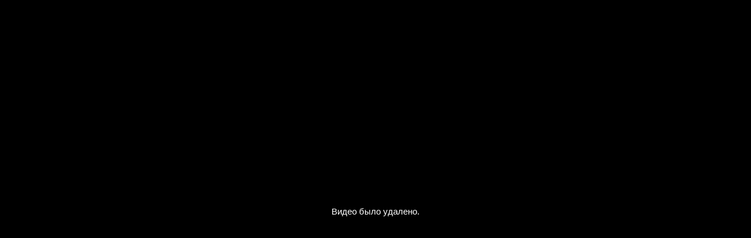

--- FILE ---
content_type: text/html; charset=utf-8
request_url: http://otr.webcaster.pro/iframe/feed/start/api_free_36f9b37885444845dee68c0301044e40_hd/5_206378031/860b9c1c7305a47e6756b5e5bfb0a555/4619171162?sr=61&type_id=&width=100%25&height=50%25&lang=ru
body_size: 522
content:
<meta charset="UTF-8">
<style>
html, body {overflow: hidden}
body {margin: 0;height: 100%;}
</style>
<script src="http://bl.webcaster.pro/assets.js?type=embed&cid=otr" type="text/javascript"></script><span class="webcaster-player" data-autostart="false" data-autostart_with_sound="false" data-cid="otr" data-client_id="5" data-config="config=http://bl.webcaster.pro/feed/start/api_free_36f9b37885444845dee68c0301044e40_hd/5_206378031/860b9c1c7305a47e6756b5e5bfb0a555/4619171162?sr%3D61%26type_id%3D%26width%3D100%2525%26height%3D50%2525%26lang%3Dru%26ref%3D" data-height="50%" data-locale="ru" data-seeking="true" data-width="100%" href="http://www.webcaster.pro/webcaster_player" id="webcaster_player_e428359">Идет загрузка видео...</span>

--- FILE ---
content_type: text/xml
request_url: http://bl.webcaster.pro/feed/start/api_free_36f9b37885444845dee68c0301044e40_hd/5_206378031/860b9c1c7305a47e6756b5e5bfb0a555/4619171162?sr=61&type_id=&width=100%25&height=50%25&lang=ru&ref=http%3A%2F%2Fotr.webcaster.pro%2Fiframe%2Ffeed%2Fstart%2Fapi_free_36f9b37885444845dee68c0301044e40_hd%2F5_206378031%2F860b9c1c7305a47e6756b5e5bfb0a555%2F4619171162%3Fsr%3D61%26type_id%3D%26width%3D100%2525%26height%3D50%2525%26lang%3Dru&uid=BT2K239N-54TI-FLET-KKI5-JG0W15CJG8CD&locale=ru
body_size: 1593
content:
<?xml version="1.0" encoding="UTF-8"?>
<feed>
<type>file</type>
<event>
<id>428359</id>
<yandex_rights>false</yandex_rights>
<image><![CDATA[https://thumbs.webcaster.pro/rec-2-3.webcaster.pro/fc/sdb/thumbnails/events/428359/672696447.jpg]]></image>
<name><![CDATA[ОТРажение 17.05.2016 Сделано в России]]></name>
<description><![CDATA[]]></description>
<time>1463495651.504</time>
<free>1</free>
<hd>1</hd>
<live>0</live>
<channel_id>133</channel_id>
<url><![CDATA[http://otr.webcaster.pro/events/428359]]></url>
<encrypted></encrypted>
<number>206378031</number>
</event>
<video><![CDATA[http://bl.webcaster.pro/media/start/api_free_36f9b37885444845dee68c0301044e40_hd/5_206378031/860b9c1c7305a47e6756b5e5bfb0a555/4619171162?sr=61&type_id=&width=100%25&height=50%25&lang=ru&ref=http%3A%2F%2Fotr.webcaster.pro%2Fiframe%2Ffeed%2Fstart%2Fapi_free_36f9b37885444845dee68c0301044e40_hd%2F5_206378031%2F860b9c1c7305a47e6756b5e5bfb0a555%2F4619171162%3Fsr%3D61%26type_id%3D%26width%3D100%2525%26height%3D50%2525%26lang%3Dru&uid=BT2K239N-54TI-FLET-KKI5-JG0W15CJG8CD&locale=ru]]></video>
<attributes></attributes><show_quote_list>1</show_quote_list>
<ad>
<ga_id></ga_id><ad_play_limit></ad_play_limit><try_playback_ad>false</try_playback_ad><show_label_webcaster_in_player>0</show_label_webcaster_in_player><enable_fullscreen>0</enable_fullscreen><adblock_link><![CDATA[]]></adblock_link><adblock_class><![CDATA[]]></adblock_class><adblock_stat_url><![CDATA[]]></adblock_stat_url></ad>
<mqtt><host>ws.megacdn.ru</host><port>8883</port><tls>1</tls><ws_url><![CDATA[wss://ws.megacdn.ru:8084/mqtt]]></ws_url><user>broker_user</user><key>M21xWDdqazA=</key></mqtt><event_buy_url><![CDATA[http://otr.webcaster.pro/payments/buy.xml]]></event_buy_url><sms_data_url><![CDATA[http://otr.webcaster.pro/payments/sms_data.xml]]></sms_data_url><api_host><![CDATA[http://otr.webcaster.pro]]></api_host><time>1763313778758</time><no_update>1</no_update><hide_control_panel>0</hide_control_panel>
<player_restrictions applicable="false">
<has_paid_restrictions>0</has_paid_restrictions>
</player_restrictions>
<help_url><![CDATA[http://www.otr-online.ru/o-telekanale/reshenie-problem-s/]]></help_url><client_prefer_hd>1</client_prefer_hd><use_flockplay>0</use_flockplay><use_wsmessages>1</use_wsmessages><client_name>otr</client_name><playback_rate_enabled>1</playback_rate_enabled><embed_sticker_gif_coordinates></embed_sticker_gif_coordinates><embed_sticker_gif_period></embed_sticker_gif_period><embed_sticker_gif_url><![CDATA[]]></embed_sticker_gif_url><embed_sticker_gif_file></embed_sticker_gif_file><is_external_video_url>false</is_external_video_url><country>US</country>
</feed>

--- FILE ---
content_type: text/xml
request_url: http://bl.webcaster.pro/media/start/api_free_36f9b37885444845dee68c0301044e40_hd/5_206378031/860b9c1c7305a47e6756b5e5bfb0a555/4619171162?sr=61&type_id=&width=100%25&height=50%25&lang=ru&ref=http%3A%2F%2Fotr.webcaster.pro%2Fiframe%2Ffeed%2Fstart%2Fapi_free_36f9b37885444845dee68c0301044e40_hd%2F5_206378031%2F860b9c1c7305a47e6756b5e5bfb0a555%2F4619171162%3Fsr%3D61%26type_id%3D%26width%3D100%2525%26height%3D50%2525%26lang%3Dru&uid=BT2K239N-54TI-FLET-KKI5-JG0W15CJG8CD&locale=ru
body_size: 149
content:
<?xml version="1.0" encoding="UTF-8"?>
<warning type="info">
<message><![CDATA[Видео было удалено.]]></message>
</warning>